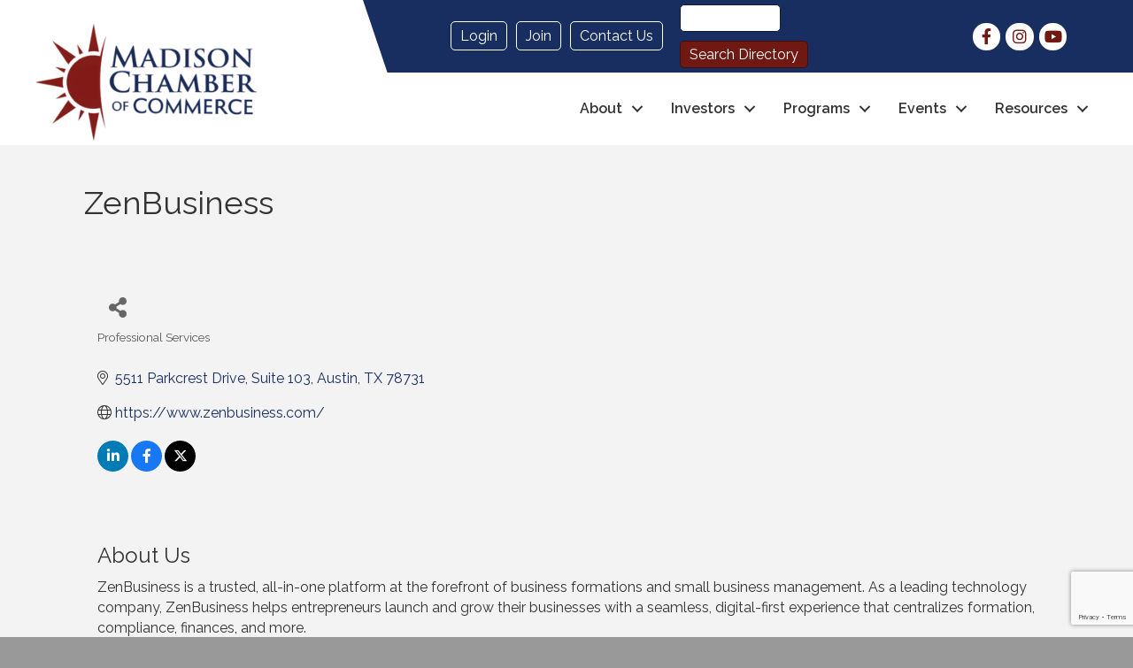

--- FILE ---
content_type: text/html; charset=utf-8
request_url: https://www.google.com/recaptcha/enterprise/anchor?ar=1&k=6LfI_T8rAAAAAMkWHrLP_GfSf3tLy9tKa839wcWa&co=aHR0cHM6Ly9idXNpbmVzcy5jaGFtYmVyb2ZtYWRpc29uc2QuY29tOjQ0Mw..&hl=en&v=PoyoqOPhxBO7pBk68S4YbpHZ&size=invisible&anchor-ms=20000&execute-ms=30000&cb=gssp29e5uoa2
body_size: 48648
content:
<!DOCTYPE HTML><html dir="ltr" lang="en"><head><meta http-equiv="Content-Type" content="text/html; charset=UTF-8">
<meta http-equiv="X-UA-Compatible" content="IE=edge">
<title>reCAPTCHA</title>
<style type="text/css">
/* cyrillic-ext */
@font-face {
  font-family: 'Roboto';
  font-style: normal;
  font-weight: 400;
  font-stretch: 100%;
  src: url(//fonts.gstatic.com/s/roboto/v48/KFO7CnqEu92Fr1ME7kSn66aGLdTylUAMa3GUBHMdazTgWw.woff2) format('woff2');
  unicode-range: U+0460-052F, U+1C80-1C8A, U+20B4, U+2DE0-2DFF, U+A640-A69F, U+FE2E-FE2F;
}
/* cyrillic */
@font-face {
  font-family: 'Roboto';
  font-style: normal;
  font-weight: 400;
  font-stretch: 100%;
  src: url(//fonts.gstatic.com/s/roboto/v48/KFO7CnqEu92Fr1ME7kSn66aGLdTylUAMa3iUBHMdazTgWw.woff2) format('woff2');
  unicode-range: U+0301, U+0400-045F, U+0490-0491, U+04B0-04B1, U+2116;
}
/* greek-ext */
@font-face {
  font-family: 'Roboto';
  font-style: normal;
  font-weight: 400;
  font-stretch: 100%;
  src: url(//fonts.gstatic.com/s/roboto/v48/KFO7CnqEu92Fr1ME7kSn66aGLdTylUAMa3CUBHMdazTgWw.woff2) format('woff2');
  unicode-range: U+1F00-1FFF;
}
/* greek */
@font-face {
  font-family: 'Roboto';
  font-style: normal;
  font-weight: 400;
  font-stretch: 100%;
  src: url(//fonts.gstatic.com/s/roboto/v48/KFO7CnqEu92Fr1ME7kSn66aGLdTylUAMa3-UBHMdazTgWw.woff2) format('woff2');
  unicode-range: U+0370-0377, U+037A-037F, U+0384-038A, U+038C, U+038E-03A1, U+03A3-03FF;
}
/* math */
@font-face {
  font-family: 'Roboto';
  font-style: normal;
  font-weight: 400;
  font-stretch: 100%;
  src: url(//fonts.gstatic.com/s/roboto/v48/KFO7CnqEu92Fr1ME7kSn66aGLdTylUAMawCUBHMdazTgWw.woff2) format('woff2');
  unicode-range: U+0302-0303, U+0305, U+0307-0308, U+0310, U+0312, U+0315, U+031A, U+0326-0327, U+032C, U+032F-0330, U+0332-0333, U+0338, U+033A, U+0346, U+034D, U+0391-03A1, U+03A3-03A9, U+03B1-03C9, U+03D1, U+03D5-03D6, U+03F0-03F1, U+03F4-03F5, U+2016-2017, U+2034-2038, U+203C, U+2040, U+2043, U+2047, U+2050, U+2057, U+205F, U+2070-2071, U+2074-208E, U+2090-209C, U+20D0-20DC, U+20E1, U+20E5-20EF, U+2100-2112, U+2114-2115, U+2117-2121, U+2123-214F, U+2190, U+2192, U+2194-21AE, U+21B0-21E5, U+21F1-21F2, U+21F4-2211, U+2213-2214, U+2216-22FF, U+2308-230B, U+2310, U+2319, U+231C-2321, U+2336-237A, U+237C, U+2395, U+239B-23B7, U+23D0, U+23DC-23E1, U+2474-2475, U+25AF, U+25B3, U+25B7, U+25BD, U+25C1, U+25CA, U+25CC, U+25FB, U+266D-266F, U+27C0-27FF, U+2900-2AFF, U+2B0E-2B11, U+2B30-2B4C, U+2BFE, U+3030, U+FF5B, U+FF5D, U+1D400-1D7FF, U+1EE00-1EEFF;
}
/* symbols */
@font-face {
  font-family: 'Roboto';
  font-style: normal;
  font-weight: 400;
  font-stretch: 100%;
  src: url(//fonts.gstatic.com/s/roboto/v48/KFO7CnqEu92Fr1ME7kSn66aGLdTylUAMaxKUBHMdazTgWw.woff2) format('woff2');
  unicode-range: U+0001-000C, U+000E-001F, U+007F-009F, U+20DD-20E0, U+20E2-20E4, U+2150-218F, U+2190, U+2192, U+2194-2199, U+21AF, U+21E6-21F0, U+21F3, U+2218-2219, U+2299, U+22C4-22C6, U+2300-243F, U+2440-244A, U+2460-24FF, U+25A0-27BF, U+2800-28FF, U+2921-2922, U+2981, U+29BF, U+29EB, U+2B00-2BFF, U+4DC0-4DFF, U+FFF9-FFFB, U+10140-1018E, U+10190-1019C, U+101A0, U+101D0-101FD, U+102E0-102FB, U+10E60-10E7E, U+1D2C0-1D2D3, U+1D2E0-1D37F, U+1F000-1F0FF, U+1F100-1F1AD, U+1F1E6-1F1FF, U+1F30D-1F30F, U+1F315, U+1F31C, U+1F31E, U+1F320-1F32C, U+1F336, U+1F378, U+1F37D, U+1F382, U+1F393-1F39F, U+1F3A7-1F3A8, U+1F3AC-1F3AF, U+1F3C2, U+1F3C4-1F3C6, U+1F3CA-1F3CE, U+1F3D4-1F3E0, U+1F3ED, U+1F3F1-1F3F3, U+1F3F5-1F3F7, U+1F408, U+1F415, U+1F41F, U+1F426, U+1F43F, U+1F441-1F442, U+1F444, U+1F446-1F449, U+1F44C-1F44E, U+1F453, U+1F46A, U+1F47D, U+1F4A3, U+1F4B0, U+1F4B3, U+1F4B9, U+1F4BB, U+1F4BF, U+1F4C8-1F4CB, U+1F4D6, U+1F4DA, U+1F4DF, U+1F4E3-1F4E6, U+1F4EA-1F4ED, U+1F4F7, U+1F4F9-1F4FB, U+1F4FD-1F4FE, U+1F503, U+1F507-1F50B, U+1F50D, U+1F512-1F513, U+1F53E-1F54A, U+1F54F-1F5FA, U+1F610, U+1F650-1F67F, U+1F687, U+1F68D, U+1F691, U+1F694, U+1F698, U+1F6AD, U+1F6B2, U+1F6B9-1F6BA, U+1F6BC, U+1F6C6-1F6CF, U+1F6D3-1F6D7, U+1F6E0-1F6EA, U+1F6F0-1F6F3, U+1F6F7-1F6FC, U+1F700-1F7FF, U+1F800-1F80B, U+1F810-1F847, U+1F850-1F859, U+1F860-1F887, U+1F890-1F8AD, U+1F8B0-1F8BB, U+1F8C0-1F8C1, U+1F900-1F90B, U+1F93B, U+1F946, U+1F984, U+1F996, U+1F9E9, U+1FA00-1FA6F, U+1FA70-1FA7C, U+1FA80-1FA89, U+1FA8F-1FAC6, U+1FACE-1FADC, U+1FADF-1FAE9, U+1FAF0-1FAF8, U+1FB00-1FBFF;
}
/* vietnamese */
@font-face {
  font-family: 'Roboto';
  font-style: normal;
  font-weight: 400;
  font-stretch: 100%;
  src: url(//fonts.gstatic.com/s/roboto/v48/KFO7CnqEu92Fr1ME7kSn66aGLdTylUAMa3OUBHMdazTgWw.woff2) format('woff2');
  unicode-range: U+0102-0103, U+0110-0111, U+0128-0129, U+0168-0169, U+01A0-01A1, U+01AF-01B0, U+0300-0301, U+0303-0304, U+0308-0309, U+0323, U+0329, U+1EA0-1EF9, U+20AB;
}
/* latin-ext */
@font-face {
  font-family: 'Roboto';
  font-style: normal;
  font-weight: 400;
  font-stretch: 100%;
  src: url(//fonts.gstatic.com/s/roboto/v48/KFO7CnqEu92Fr1ME7kSn66aGLdTylUAMa3KUBHMdazTgWw.woff2) format('woff2');
  unicode-range: U+0100-02BA, U+02BD-02C5, U+02C7-02CC, U+02CE-02D7, U+02DD-02FF, U+0304, U+0308, U+0329, U+1D00-1DBF, U+1E00-1E9F, U+1EF2-1EFF, U+2020, U+20A0-20AB, U+20AD-20C0, U+2113, U+2C60-2C7F, U+A720-A7FF;
}
/* latin */
@font-face {
  font-family: 'Roboto';
  font-style: normal;
  font-weight: 400;
  font-stretch: 100%;
  src: url(//fonts.gstatic.com/s/roboto/v48/KFO7CnqEu92Fr1ME7kSn66aGLdTylUAMa3yUBHMdazQ.woff2) format('woff2');
  unicode-range: U+0000-00FF, U+0131, U+0152-0153, U+02BB-02BC, U+02C6, U+02DA, U+02DC, U+0304, U+0308, U+0329, U+2000-206F, U+20AC, U+2122, U+2191, U+2193, U+2212, U+2215, U+FEFF, U+FFFD;
}
/* cyrillic-ext */
@font-face {
  font-family: 'Roboto';
  font-style: normal;
  font-weight: 500;
  font-stretch: 100%;
  src: url(//fonts.gstatic.com/s/roboto/v48/KFO7CnqEu92Fr1ME7kSn66aGLdTylUAMa3GUBHMdazTgWw.woff2) format('woff2');
  unicode-range: U+0460-052F, U+1C80-1C8A, U+20B4, U+2DE0-2DFF, U+A640-A69F, U+FE2E-FE2F;
}
/* cyrillic */
@font-face {
  font-family: 'Roboto';
  font-style: normal;
  font-weight: 500;
  font-stretch: 100%;
  src: url(//fonts.gstatic.com/s/roboto/v48/KFO7CnqEu92Fr1ME7kSn66aGLdTylUAMa3iUBHMdazTgWw.woff2) format('woff2');
  unicode-range: U+0301, U+0400-045F, U+0490-0491, U+04B0-04B1, U+2116;
}
/* greek-ext */
@font-face {
  font-family: 'Roboto';
  font-style: normal;
  font-weight: 500;
  font-stretch: 100%;
  src: url(//fonts.gstatic.com/s/roboto/v48/KFO7CnqEu92Fr1ME7kSn66aGLdTylUAMa3CUBHMdazTgWw.woff2) format('woff2');
  unicode-range: U+1F00-1FFF;
}
/* greek */
@font-face {
  font-family: 'Roboto';
  font-style: normal;
  font-weight: 500;
  font-stretch: 100%;
  src: url(//fonts.gstatic.com/s/roboto/v48/KFO7CnqEu92Fr1ME7kSn66aGLdTylUAMa3-UBHMdazTgWw.woff2) format('woff2');
  unicode-range: U+0370-0377, U+037A-037F, U+0384-038A, U+038C, U+038E-03A1, U+03A3-03FF;
}
/* math */
@font-face {
  font-family: 'Roboto';
  font-style: normal;
  font-weight: 500;
  font-stretch: 100%;
  src: url(//fonts.gstatic.com/s/roboto/v48/KFO7CnqEu92Fr1ME7kSn66aGLdTylUAMawCUBHMdazTgWw.woff2) format('woff2');
  unicode-range: U+0302-0303, U+0305, U+0307-0308, U+0310, U+0312, U+0315, U+031A, U+0326-0327, U+032C, U+032F-0330, U+0332-0333, U+0338, U+033A, U+0346, U+034D, U+0391-03A1, U+03A3-03A9, U+03B1-03C9, U+03D1, U+03D5-03D6, U+03F0-03F1, U+03F4-03F5, U+2016-2017, U+2034-2038, U+203C, U+2040, U+2043, U+2047, U+2050, U+2057, U+205F, U+2070-2071, U+2074-208E, U+2090-209C, U+20D0-20DC, U+20E1, U+20E5-20EF, U+2100-2112, U+2114-2115, U+2117-2121, U+2123-214F, U+2190, U+2192, U+2194-21AE, U+21B0-21E5, U+21F1-21F2, U+21F4-2211, U+2213-2214, U+2216-22FF, U+2308-230B, U+2310, U+2319, U+231C-2321, U+2336-237A, U+237C, U+2395, U+239B-23B7, U+23D0, U+23DC-23E1, U+2474-2475, U+25AF, U+25B3, U+25B7, U+25BD, U+25C1, U+25CA, U+25CC, U+25FB, U+266D-266F, U+27C0-27FF, U+2900-2AFF, U+2B0E-2B11, U+2B30-2B4C, U+2BFE, U+3030, U+FF5B, U+FF5D, U+1D400-1D7FF, U+1EE00-1EEFF;
}
/* symbols */
@font-face {
  font-family: 'Roboto';
  font-style: normal;
  font-weight: 500;
  font-stretch: 100%;
  src: url(//fonts.gstatic.com/s/roboto/v48/KFO7CnqEu92Fr1ME7kSn66aGLdTylUAMaxKUBHMdazTgWw.woff2) format('woff2');
  unicode-range: U+0001-000C, U+000E-001F, U+007F-009F, U+20DD-20E0, U+20E2-20E4, U+2150-218F, U+2190, U+2192, U+2194-2199, U+21AF, U+21E6-21F0, U+21F3, U+2218-2219, U+2299, U+22C4-22C6, U+2300-243F, U+2440-244A, U+2460-24FF, U+25A0-27BF, U+2800-28FF, U+2921-2922, U+2981, U+29BF, U+29EB, U+2B00-2BFF, U+4DC0-4DFF, U+FFF9-FFFB, U+10140-1018E, U+10190-1019C, U+101A0, U+101D0-101FD, U+102E0-102FB, U+10E60-10E7E, U+1D2C0-1D2D3, U+1D2E0-1D37F, U+1F000-1F0FF, U+1F100-1F1AD, U+1F1E6-1F1FF, U+1F30D-1F30F, U+1F315, U+1F31C, U+1F31E, U+1F320-1F32C, U+1F336, U+1F378, U+1F37D, U+1F382, U+1F393-1F39F, U+1F3A7-1F3A8, U+1F3AC-1F3AF, U+1F3C2, U+1F3C4-1F3C6, U+1F3CA-1F3CE, U+1F3D4-1F3E0, U+1F3ED, U+1F3F1-1F3F3, U+1F3F5-1F3F7, U+1F408, U+1F415, U+1F41F, U+1F426, U+1F43F, U+1F441-1F442, U+1F444, U+1F446-1F449, U+1F44C-1F44E, U+1F453, U+1F46A, U+1F47D, U+1F4A3, U+1F4B0, U+1F4B3, U+1F4B9, U+1F4BB, U+1F4BF, U+1F4C8-1F4CB, U+1F4D6, U+1F4DA, U+1F4DF, U+1F4E3-1F4E6, U+1F4EA-1F4ED, U+1F4F7, U+1F4F9-1F4FB, U+1F4FD-1F4FE, U+1F503, U+1F507-1F50B, U+1F50D, U+1F512-1F513, U+1F53E-1F54A, U+1F54F-1F5FA, U+1F610, U+1F650-1F67F, U+1F687, U+1F68D, U+1F691, U+1F694, U+1F698, U+1F6AD, U+1F6B2, U+1F6B9-1F6BA, U+1F6BC, U+1F6C6-1F6CF, U+1F6D3-1F6D7, U+1F6E0-1F6EA, U+1F6F0-1F6F3, U+1F6F7-1F6FC, U+1F700-1F7FF, U+1F800-1F80B, U+1F810-1F847, U+1F850-1F859, U+1F860-1F887, U+1F890-1F8AD, U+1F8B0-1F8BB, U+1F8C0-1F8C1, U+1F900-1F90B, U+1F93B, U+1F946, U+1F984, U+1F996, U+1F9E9, U+1FA00-1FA6F, U+1FA70-1FA7C, U+1FA80-1FA89, U+1FA8F-1FAC6, U+1FACE-1FADC, U+1FADF-1FAE9, U+1FAF0-1FAF8, U+1FB00-1FBFF;
}
/* vietnamese */
@font-face {
  font-family: 'Roboto';
  font-style: normal;
  font-weight: 500;
  font-stretch: 100%;
  src: url(//fonts.gstatic.com/s/roboto/v48/KFO7CnqEu92Fr1ME7kSn66aGLdTylUAMa3OUBHMdazTgWw.woff2) format('woff2');
  unicode-range: U+0102-0103, U+0110-0111, U+0128-0129, U+0168-0169, U+01A0-01A1, U+01AF-01B0, U+0300-0301, U+0303-0304, U+0308-0309, U+0323, U+0329, U+1EA0-1EF9, U+20AB;
}
/* latin-ext */
@font-face {
  font-family: 'Roboto';
  font-style: normal;
  font-weight: 500;
  font-stretch: 100%;
  src: url(//fonts.gstatic.com/s/roboto/v48/KFO7CnqEu92Fr1ME7kSn66aGLdTylUAMa3KUBHMdazTgWw.woff2) format('woff2');
  unicode-range: U+0100-02BA, U+02BD-02C5, U+02C7-02CC, U+02CE-02D7, U+02DD-02FF, U+0304, U+0308, U+0329, U+1D00-1DBF, U+1E00-1E9F, U+1EF2-1EFF, U+2020, U+20A0-20AB, U+20AD-20C0, U+2113, U+2C60-2C7F, U+A720-A7FF;
}
/* latin */
@font-face {
  font-family: 'Roboto';
  font-style: normal;
  font-weight: 500;
  font-stretch: 100%;
  src: url(//fonts.gstatic.com/s/roboto/v48/KFO7CnqEu92Fr1ME7kSn66aGLdTylUAMa3yUBHMdazQ.woff2) format('woff2');
  unicode-range: U+0000-00FF, U+0131, U+0152-0153, U+02BB-02BC, U+02C6, U+02DA, U+02DC, U+0304, U+0308, U+0329, U+2000-206F, U+20AC, U+2122, U+2191, U+2193, U+2212, U+2215, U+FEFF, U+FFFD;
}
/* cyrillic-ext */
@font-face {
  font-family: 'Roboto';
  font-style: normal;
  font-weight: 900;
  font-stretch: 100%;
  src: url(//fonts.gstatic.com/s/roboto/v48/KFO7CnqEu92Fr1ME7kSn66aGLdTylUAMa3GUBHMdazTgWw.woff2) format('woff2');
  unicode-range: U+0460-052F, U+1C80-1C8A, U+20B4, U+2DE0-2DFF, U+A640-A69F, U+FE2E-FE2F;
}
/* cyrillic */
@font-face {
  font-family: 'Roboto';
  font-style: normal;
  font-weight: 900;
  font-stretch: 100%;
  src: url(//fonts.gstatic.com/s/roboto/v48/KFO7CnqEu92Fr1ME7kSn66aGLdTylUAMa3iUBHMdazTgWw.woff2) format('woff2');
  unicode-range: U+0301, U+0400-045F, U+0490-0491, U+04B0-04B1, U+2116;
}
/* greek-ext */
@font-face {
  font-family: 'Roboto';
  font-style: normal;
  font-weight: 900;
  font-stretch: 100%;
  src: url(//fonts.gstatic.com/s/roboto/v48/KFO7CnqEu92Fr1ME7kSn66aGLdTylUAMa3CUBHMdazTgWw.woff2) format('woff2');
  unicode-range: U+1F00-1FFF;
}
/* greek */
@font-face {
  font-family: 'Roboto';
  font-style: normal;
  font-weight: 900;
  font-stretch: 100%;
  src: url(//fonts.gstatic.com/s/roboto/v48/KFO7CnqEu92Fr1ME7kSn66aGLdTylUAMa3-UBHMdazTgWw.woff2) format('woff2');
  unicode-range: U+0370-0377, U+037A-037F, U+0384-038A, U+038C, U+038E-03A1, U+03A3-03FF;
}
/* math */
@font-face {
  font-family: 'Roboto';
  font-style: normal;
  font-weight: 900;
  font-stretch: 100%;
  src: url(//fonts.gstatic.com/s/roboto/v48/KFO7CnqEu92Fr1ME7kSn66aGLdTylUAMawCUBHMdazTgWw.woff2) format('woff2');
  unicode-range: U+0302-0303, U+0305, U+0307-0308, U+0310, U+0312, U+0315, U+031A, U+0326-0327, U+032C, U+032F-0330, U+0332-0333, U+0338, U+033A, U+0346, U+034D, U+0391-03A1, U+03A3-03A9, U+03B1-03C9, U+03D1, U+03D5-03D6, U+03F0-03F1, U+03F4-03F5, U+2016-2017, U+2034-2038, U+203C, U+2040, U+2043, U+2047, U+2050, U+2057, U+205F, U+2070-2071, U+2074-208E, U+2090-209C, U+20D0-20DC, U+20E1, U+20E5-20EF, U+2100-2112, U+2114-2115, U+2117-2121, U+2123-214F, U+2190, U+2192, U+2194-21AE, U+21B0-21E5, U+21F1-21F2, U+21F4-2211, U+2213-2214, U+2216-22FF, U+2308-230B, U+2310, U+2319, U+231C-2321, U+2336-237A, U+237C, U+2395, U+239B-23B7, U+23D0, U+23DC-23E1, U+2474-2475, U+25AF, U+25B3, U+25B7, U+25BD, U+25C1, U+25CA, U+25CC, U+25FB, U+266D-266F, U+27C0-27FF, U+2900-2AFF, U+2B0E-2B11, U+2B30-2B4C, U+2BFE, U+3030, U+FF5B, U+FF5D, U+1D400-1D7FF, U+1EE00-1EEFF;
}
/* symbols */
@font-face {
  font-family: 'Roboto';
  font-style: normal;
  font-weight: 900;
  font-stretch: 100%;
  src: url(//fonts.gstatic.com/s/roboto/v48/KFO7CnqEu92Fr1ME7kSn66aGLdTylUAMaxKUBHMdazTgWw.woff2) format('woff2');
  unicode-range: U+0001-000C, U+000E-001F, U+007F-009F, U+20DD-20E0, U+20E2-20E4, U+2150-218F, U+2190, U+2192, U+2194-2199, U+21AF, U+21E6-21F0, U+21F3, U+2218-2219, U+2299, U+22C4-22C6, U+2300-243F, U+2440-244A, U+2460-24FF, U+25A0-27BF, U+2800-28FF, U+2921-2922, U+2981, U+29BF, U+29EB, U+2B00-2BFF, U+4DC0-4DFF, U+FFF9-FFFB, U+10140-1018E, U+10190-1019C, U+101A0, U+101D0-101FD, U+102E0-102FB, U+10E60-10E7E, U+1D2C0-1D2D3, U+1D2E0-1D37F, U+1F000-1F0FF, U+1F100-1F1AD, U+1F1E6-1F1FF, U+1F30D-1F30F, U+1F315, U+1F31C, U+1F31E, U+1F320-1F32C, U+1F336, U+1F378, U+1F37D, U+1F382, U+1F393-1F39F, U+1F3A7-1F3A8, U+1F3AC-1F3AF, U+1F3C2, U+1F3C4-1F3C6, U+1F3CA-1F3CE, U+1F3D4-1F3E0, U+1F3ED, U+1F3F1-1F3F3, U+1F3F5-1F3F7, U+1F408, U+1F415, U+1F41F, U+1F426, U+1F43F, U+1F441-1F442, U+1F444, U+1F446-1F449, U+1F44C-1F44E, U+1F453, U+1F46A, U+1F47D, U+1F4A3, U+1F4B0, U+1F4B3, U+1F4B9, U+1F4BB, U+1F4BF, U+1F4C8-1F4CB, U+1F4D6, U+1F4DA, U+1F4DF, U+1F4E3-1F4E6, U+1F4EA-1F4ED, U+1F4F7, U+1F4F9-1F4FB, U+1F4FD-1F4FE, U+1F503, U+1F507-1F50B, U+1F50D, U+1F512-1F513, U+1F53E-1F54A, U+1F54F-1F5FA, U+1F610, U+1F650-1F67F, U+1F687, U+1F68D, U+1F691, U+1F694, U+1F698, U+1F6AD, U+1F6B2, U+1F6B9-1F6BA, U+1F6BC, U+1F6C6-1F6CF, U+1F6D3-1F6D7, U+1F6E0-1F6EA, U+1F6F0-1F6F3, U+1F6F7-1F6FC, U+1F700-1F7FF, U+1F800-1F80B, U+1F810-1F847, U+1F850-1F859, U+1F860-1F887, U+1F890-1F8AD, U+1F8B0-1F8BB, U+1F8C0-1F8C1, U+1F900-1F90B, U+1F93B, U+1F946, U+1F984, U+1F996, U+1F9E9, U+1FA00-1FA6F, U+1FA70-1FA7C, U+1FA80-1FA89, U+1FA8F-1FAC6, U+1FACE-1FADC, U+1FADF-1FAE9, U+1FAF0-1FAF8, U+1FB00-1FBFF;
}
/* vietnamese */
@font-face {
  font-family: 'Roboto';
  font-style: normal;
  font-weight: 900;
  font-stretch: 100%;
  src: url(//fonts.gstatic.com/s/roboto/v48/KFO7CnqEu92Fr1ME7kSn66aGLdTylUAMa3OUBHMdazTgWw.woff2) format('woff2');
  unicode-range: U+0102-0103, U+0110-0111, U+0128-0129, U+0168-0169, U+01A0-01A1, U+01AF-01B0, U+0300-0301, U+0303-0304, U+0308-0309, U+0323, U+0329, U+1EA0-1EF9, U+20AB;
}
/* latin-ext */
@font-face {
  font-family: 'Roboto';
  font-style: normal;
  font-weight: 900;
  font-stretch: 100%;
  src: url(//fonts.gstatic.com/s/roboto/v48/KFO7CnqEu92Fr1ME7kSn66aGLdTylUAMa3KUBHMdazTgWw.woff2) format('woff2');
  unicode-range: U+0100-02BA, U+02BD-02C5, U+02C7-02CC, U+02CE-02D7, U+02DD-02FF, U+0304, U+0308, U+0329, U+1D00-1DBF, U+1E00-1E9F, U+1EF2-1EFF, U+2020, U+20A0-20AB, U+20AD-20C0, U+2113, U+2C60-2C7F, U+A720-A7FF;
}
/* latin */
@font-face {
  font-family: 'Roboto';
  font-style: normal;
  font-weight: 900;
  font-stretch: 100%;
  src: url(//fonts.gstatic.com/s/roboto/v48/KFO7CnqEu92Fr1ME7kSn66aGLdTylUAMa3yUBHMdazQ.woff2) format('woff2');
  unicode-range: U+0000-00FF, U+0131, U+0152-0153, U+02BB-02BC, U+02C6, U+02DA, U+02DC, U+0304, U+0308, U+0329, U+2000-206F, U+20AC, U+2122, U+2191, U+2193, U+2212, U+2215, U+FEFF, U+FFFD;
}

</style>
<link rel="stylesheet" type="text/css" href="https://www.gstatic.com/recaptcha/releases/PoyoqOPhxBO7pBk68S4YbpHZ/styles__ltr.css">
<script nonce="l-zltK2St8ixIibel6prhg" type="text/javascript">window['__recaptcha_api'] = 'https://www.google.com/recaptcha/enterprise/';</script>
<script type="text/javascript" src="https://www.gstatic.com/recaptcha/releases/PoyoqOPhxBO7pBk68S4YbpHZ/recaptcha__en.js" nonce="l-zltK2St8ixIibel6prhg">
      
    </script></head>
<body><div id="rc-anchor-alert" class="rc-anchor-alert"></div>
<input type="hidden" id="recaptcha-token" value="[base64]">
<script type="text/javascript" nonce="l-zltK2St8ixIibel6prhg">
      recaptcha.anchor.Main.init("[\x22ainput\x22,[\x22bgdata\x22,\x22\x22,\[base64]/[base64]/[base64]/[base64]/[base64]/[base64]/KGcoTywyNTMsTy5PKSxVRyhPLEMpKTpnKE8sMjUzLEMpLE8pKSxsKSksTykpfSxieT1mdW5jdGlvbihDLE8sdSxsKXtmb3IobD0odT1SKEMpLDApO08+MDtPLS0pbD1sPDw4fFooQyk7ZyhDLHUsbCl9LFVHPWZ1bmN0aW9uKEMsTyl7Qy5pLmxlbmd0aD4xMDQ/[base64]/[base64]/[base64]/[base64]/[base64]/[base64]/[base64]\\u003d\x22,\[base64]\x22,\x22Y8OYw6vCpBtCw68bOcKWVwlzWcObw50Qwr/DkW9TUsKVDil8w5vDvsKuwq/[base64]/DiMO2w4fDumjDjzdqw4BKNcKPwpHCnsKRbMKBw63Du8OyFAwgw6/DkcODF8KnQMKgwqwDeMO3BMKew5pqbcKWUhpBwpbCscOvFD96N8KzwoTDhAZOWQjChMOLF8O/[base64]/wq1Yw7B1BR4ww5HDmV9YwrYzw6XCkxAFwpvCvsORwrnCqBt9bixcYj7Cm8O1NhoTwrxWTcOHw4tHSMOHIMKaw7DDtALDqcORw6vCpwJpworDmi3CjsK1aMK4w4XChDFdw5ttEcOsw5VEDnHCuUV/bcOWwpvDhsOow4zCpiFOwrgzGyvDuQHCi1DDhsOCbxUtw7DDtcOAw7/DqMKhwq/CkcOlCTjCvMKDw5fDjmYFwoHCi2HDn8OQe8KHwrLCh8KqZz/DlVPCucKyKcK2wrzCqFVSw6LCs8Oaw6NrD8KuNV/CusK3f0N7w7/[base64]/Dp20qV8KGSS3CqsO1E2piPnbDucOKwqvCniAUXsOfw5DCtzFrMUnDqyjDoW8rwp1TMsKRw6/CusOMLAkzw6HCkg7CjxtQwr8Kw6TCn04rSkI0wq3CmMKbBMKiNBXCpW7DnsKewozDuFhNYsK/aHzDkVTDqcOYwo5uahrCn8K7MD8oDzbDqcO2wpg2w4LDrcObw4bCmMOdwobClAvCtUkPMXsaw5LDu8OUBR/DqsOGwq46wrrDqsOLwqrCvMKyw4jCgcOCwoPCnsKlKsO/VsKzwrfCr18hw7rCgicGJ8OlPjUOJcOkw615wrxxw6PDosOiIkJdwp8JVcO8w6Nlw6XDsl/CtUrCnU8gwqvCrXlMw6pTGGLCtX3DlcOeAsOoRG4hU8K5XcOdCxzDthvCr8KieRfDkMOWwqDCow4iQMOMQMOBw4srX8O6w7/CsCNtw5/CosO5LyLDtCTCj8K7w73DpijDsGcJe8K6byjDpn/CtMOIwoQme8KERhUUbMKJw4nCvQ/Dl8KSNsOqwrTDqsKSwq4kZA3ChWrDhAoHw4hgwrbDq8KOw4HCs8OhwojCt1xGdMKCT3wccGjDjFIdwrbDiH/ChUrCq8OQwow3w7YcAsKSV8OsesKOw482aiDDmMK3w7N5RsOkVz/CmsKtwrjDnMKwShzCljcGSMKHw7rChlHCj0TCgGvCksKvaMOow5l1e8OtWAtHFcKWwqzCqsKfwpRRCFrDsMOpwq7CpmzDr0DDqwIhZMObYcOdwr3DvMOqwoLDsHzDssK9GMKsIE7CpsKSw5R6HHvDnh/DtsONezVzwoRxw4FUw6tgw6HCpMO4UMKxw6jDsMOVew0Rwos4w6MXQ8O8Gnt5w4oLwqTDpMOmIx1mFcKQwoDCh8Kcw7PChgg2W8OcLcKwAjIFUzjCgA0ywq7DrcOtwrTDn8KXw5TChcOpwp4lwpzCsTE8wrIvHTpyGsKnw6nDnX/Co13CsXJEw4DCjsKMFF7CrnlVTwrDq1fCvRJdwpxqw4HCmcK7w67DslfDv8KHw7zCq8OVw7hNLMOPPsO5FCRdOGYPdsK7w4hOw4R9wp0sw7kxw69Cw7Uqw6vDmMObODZEwrlHe0LDksOIBsKow7PCh8OhGsOpOw/[base64]/CpMOWD8KgUV0JE13CosOgLUPDoMOIw6/[base64]/DgQRcE2MYw5rDgFfDmVcBBRdPWMKRwrAbccK0w6/DmQRXOcOOwrfDs8KUbcOQH8OowqxYT8OOOxcSZsO3w6PCmsKLwr44w4MJQFjCgwrDmcKLw4DDo8O3ATVbWTkyLWXCnk/ChDDCjzlwwqfDkkfCqynCgcK6w4c3wrA7G11uFcOWwq/DqRYBwozCozcawrXCohIiw5sTw69Iw7QOwrTDvsOPP8O/wpxbfGlyw43Dn0zCl8KxSm9GworCukkmHMKEeSg+BUl2McOTwpnDpcKJYMOYwr7DqRjDoyjCsDUKw6vCmX/DmBXDlMKNTVh5w7bDrhrDlArCjsKAdx02fsK5w5JWPhXDlMOzw43ChMKWaMKxwpApaww/T3LCqSHCnMOHJ8KRcnrDqE5XbsKpwq5vw45TwoTCosO0wo/CkMK0O8O2WDbDksOCwq/ChVc5wrUqU8Kyw7ZKAMOkMUzCq0vCkilDI8KRckTDiMKbwpjCgmzDkwrCpsKtRUgDwrbClSzCo3DCqCZQBsOUXsOoDVPDpMKawoLDicKgOy7CsG8QAcOFSMOTw5Vwwq/[base64]/DgsOiCWvCvsONIQzDi1/[base64]/CqSPCicOjw5YJw5DCkh/DgA5VwpfDvSEeH0gYw5kkwrbDicK2w6E0woRTUsOJdWA6Gyd2U13CrsKEw5EIwosbw7DDqcOnLMKjSMKaBCHCjzHDpsODQwY4H0xMw71zOUrCicKpGcKbw7DDr3LCssOYwqnCkMKqw4/DvRrCnMOxS03DhsKYwr/CtMK/w7bDgsKvORDDnUbDhMOXw6vCp8OXQMKhw5HDkUUyCBkFHMOKUVQ4McOzGcKzKGtpwrjDtsOhMcK/eU9jwrnDoBBTwpo2IcOvwpzDoU9yw6ggJcOyw57CncORwo/ClMKVUMObdiJUHC/DgcO1w74xwo5gVXsHwqDDq3LDtsOsw4nCosOEwp3CgsOwwrsldcKjAS3CmUTCh8OZwqtGNcKwIkDChB/DnsKVw6jDmMKeURfCicKOLQ/[base64]/TDtDMXXDhMKJw6REDiMCLMKRwpvDrBLCqsO1Fj3CuDsDPxFpwo7CmCwNwo0IR0jCl8O5wobCpy3CgALDlSgDw7fDnsKGw5omw4BrYknCpcKYw7LDicO4ZsOGAsOdw51kw74NWzLDosKHwr/CiA9QXXfCscOsF8KSwqdTw77Cg11kK8OuOsKTOU/[base64]/CulzDt8OHN8OtwqzDnzs3Y8KwwqXDssK1NVwlwo/DsMO0ZsOjwrvDugPDo3g8c8KGwrXDlcOhZ8OEw4Fbw4cZKHvCtcO1ZjdKHzXCq3TDkcKhw5TCqsO/[base64]/[base64]/wrDCvwTCsMOUdcK/JwbDjsKcw5/DpC3DjTR9w4rCkS1SRWd3w7xzDsOCRcKJw6zCuD3ChUDCrcOOXsKSJFl1FSZVw6fDp8KUw4TCm294eSHDkwAGDMOEdAcrdBjDjmDDmiAMw7UlwosqfsK4wrZww5I/[base64]/[base64]/Dlj/CsFvCvHgLw4DDncKqEcOLwoZzQwg4wpfCqsKiNxfCtzBSwpEywrZ9PsK1JFcIY8K6NCXDqhh8wpYjwo/DpMOrUcKDOMO2woNYw6nDqsKResK3TsKIZ8K4OGYnwoTCh8KgcQfCmW/DusKEHXxHbHA4HADCnsObEsOaw5V2N8K4woRgNXrCoAHCm3fCp1zCmMOvXjXCrcOdA8Kjwr4+ScKADA/DssKkcjolcMO+ISJMw7BrW8KVfjLCicOvwqrCmT1OWMKVWzkWwoguw5zCgsO1IcKgY8O1w6d7wpPDk8Kdw77DlX89I8O6wrxYwp3Du1E2w6HDrT3CksKnw4Q4wp/DtyLDnRQ4w5BbTsKNw4zDklTDqMKpwqTDlMO4w7sMK8Ofwok4JcKoUMK0Q8KnwqPDqHBjw65VOmEAIV0STx3DnsKDLyLCqMOSTsO2w7DCo0bDlsKTUkw+Q8OMdz1Tb8OrL2XDqhhaKMKrw5nDqMKFIlHCt1bDlMOYw53Cm8KDRcKyw5DCtw/Co8KAw5Vnwp8PMg7DhmwIwpF/[base64]/DnMKowo1Cw47Csi9KwrPDpU0Gw4XDi0JpGMKyfsKOJ8K2wpxpw7fDlsKVECDDji/DvxvCvWTDuWbDtGfClwnCn8OvPMOSIMOeMMKEQFTCt0xEwrzCtnc1JGFbNBzDoUjChDHCrcKZYHpMwpsrwqxww7rDuMOXWG8Rw6zCicKTwpDDrMKXwp/DvcO6U17CuHs+TMKWwrPDimwQwrx9N23CpAFIw7vCncKifhLDtcKNN8KDw7/CqDhLKMOOw6XDuiJADsKJw5Eiw5UTw6nDtynCtBgpHMKCw6MCwrZlw7E6ecKwYybDmsOow6oJHcKDXMKgERrDq8KUJzIew4AawojCmsOUBj/Cs8O0TcOtOMK4bcOsZMKlHcOpwqjCvBV3wpRiecOYKsKdw49Dw7V8UsOzTsKeesKsDMKEw6B6O1XClwbDqMO/[base64]/H8KLwoDDly7CrcOewodZw4kJD8Orw4AkYsKRw5fCk8KYwpDCkm7DmcKdw4BowopKw4VFK8OCw7ZawpnCkRBWOFnDmMO8w4s7fxkyw4DDhjDCm8K7w4UIw5DDpRHDvFo/UnXDsQrDp1gkGnjDvhTCnMKewoDCiMKrw6IRSMO9QMOAw43DiHjCilXCgkzDnxfDv2DCiMOzw7M9wo9jw7N7TQXCjMOewr/DssKqw7nCkH7DmsKDw5VmFxFlwrQJw4ADST3CkMOyw4Eqwq1SLRjDjcKHasKhLH4dwrIFc1bDg8KzwpXDp8KcTE/CrlrCvsOYacOafMKBw4fDncKbWHMRwqTCnMK0EMOBQjTDuGHCnsORw7hQLmPDnSfCmsOzw5vCgUUAbcKJw6Etw6NvwrFSe15jHhY+w6/DpxgWK8Klwqhlwqc2wqnDvMKqw5TCtTcTwqwLwrwfYklTwolxwocUwoDDgxE3w5XCjsO8wr9QasOJG8OCw5EQwqPCoDfDhMO2w5DDj8KNwrpWYcOJw4AhSMOZwqTDsMKmwoZlQsK+wrJXwoHCszTCnMKzwpVjO8KGUFZkwqnCgMKDJcKDaARjRsOowokZUsK/[base64]/wp3DtsOpW8OzR1TDqk7CkcKYKMKrXsKjwoVLwqDCjzMjdMKuw60OwpxNwolew5cDw585wobDicKXck3Di29eSgDCjkjDgRs0QiIfwoMrwrfDmcOawqg3ZcK8LWxDP8OTNMKUf8KIwr9Iwqh/[base64]/Do8KwCHbCqsKAG8Omw6dTIm/[base64]/bVbCjWrDj8KaCsKuGjlzO2HDtXcfwq3CmMKZw6HCnMOOwqXDqX3CoFPDizTDoSTDicKodMOMwpMOwpJ4cGttworCoFltw540LAFqw51XJcKLDATChFBLw74pRcKmc8KdwroZw5HCv8O2f8OyFsOfBlw7w7HDhsKaHVtbRsK7wq44wr3Cvy/DsHfDoMKdwo5OYRgKfEU3woh7w5snw6pqw51SLnopMXDCjDQQwpl/[base64]/b8KUw4DDq8OwwpDDtMOSacK/wprCtMOJwoPCrgRuKsOgbRfClsOIw4pQwr/Dn8KoA8ObfhfDvFLCqEBmwr7CrMKZw6cWBUUmYcOLEF7DqsOkw7nCqWRwasOGVwLDn1xLw4bDgcK+MgXDg1MGw4rCjhbDhxoTOBLDlTUSB14eMsKNw6PDpznDjcKYe2QCwoFowpvCpnglHsKaZCPDnSoBw4/Dqwo4b8OvwoLChh5lLQXCpcKPWSlTcwXCok4NwqARw7hlY3wCw4F9AcOdfcKnMRscE3sPw4LDpMKjaGvDqHlaSC/CpXJjQsKHMsKZw5FyYn1zw4Ihw6zChyHCksKRwoZCQl/DmcKMbnjCoDkGw5grIiZsVT1hwobCmMOCw6XClMOJwrnDp13Dh0VCO8KnwoUwZsOMAwXCr3stwojCuMKKwqDDocONw7zCkXLClRzDvMOrwpoqwofCvMOeel9gf8Kow7vDjEzDtznCqR/CtcOoOBNAP2IkQAlqw7ENwoJ7wrnCgcO1wq9Bw5rCkmzCsWHDmxodKcKRPjF/BcKiEsKSw4nDksKFbG5Ew5HCusKdw40cwrTDssKsbzvDpcKrd1rDmyMAw7opesKXIRRnw7Y5w4kywrPDsm3Chgtow6nDo8KZw7hzcsOWwrjDo8KewoPDmVfCmyZPVSPCq8O7OQg4wqcFwrRcw7LCuT9dJ8KnUlE3XHfDvsKjwovDtE1uwp8/[base64]/wqIywpDDrw/[base64]/DpFLDj3TCt8KGAsKjGggMwrPDocO7wpvDlgxaw4/[base64]/DsG0+d8KDw4PCrXbDmMOkw7R/WndjwpHDjn3CmMOcw6EqwqjDi8Knw5PDrEJaY0LCgMKWJMKqw4bCosK9wocJw57CjcKSaXfCmsKPRwbChcK9ezXCsyXCo8ODYRrCmhXDpMKIw6hVMcO3QMKpNcOzHkfDpMKLGMOwRMOOScKiwpbDs8KIcC5cw4jCusO/[base64]/Co3VICcORAMO/w4PCjcKPJcOVR8KSwr7Dk8OZw5HDgcOAeCxvw6kVwoZCDsKLDsK9RcKVw598MsKbOWXCmg/[base64]/Du8ONLMOLw7YewrHCoGTDv8KhXMKLV8OffhHDgRVOw7UKKsODwrbCukRcwqsARcK+DyvDssOrw45twpbCgnImw67CkXVFw63CtBQwwoE4w4dgH23ClMOAEcOhw5ULwpDChMK/[base64]/DicO9w7stwqHDk8K6woYGw7o1w4bCgi3Dt8KcYXHCrGbDrU4+w4nDgMKew55/ecKOw5LCoXU+w7nCnsKiw4cUwpnCiFx2dsOjYTnCk8KtHMOOw7Aew68rOFvCscKEZxfDvGcMwoAySMOIwpbDsz/ClsKAwptaw57Drhs6wr8Rw7HDu0/Dk13DpcK2wrvCqTnCt8KIwobCtsKfwo8aw6vDsiBOSxF+wqZRXMKNYsK/[base64]/DisKDFsO4RsOvAWxGw71KwogKw43Ds15/[base64]/wrjDqsO7wpwSw7tvwr0yRgDDpW3CqcOXFU5yw5zCgzPCgMK+wrMcIMORw6bCnFMLSsK4D1fCgMOfcsOMw5gfw7trw6Mqw4BAHcO4Q2U5wo1ywofCmsOPUzMQw7XCunQ6EcKkwp/[base64]/CgMK/fsKww7duwp3CrkRuOMOzw5/DrUzDjh3CvcOCw69QwqtMc0gGwonDqsKmwrnCghlsw7HDi8K0wrIAcGZww7TDj0TCuC9Lw4jDiUbDqRVRw4fDnyPDl1FTw4TCvijDpMO4McOvdsOkwqfDoDfCncOKAsOYUy1Ew7DDsTPCm8Kywp7ChcKzY8Ocwp/[base64]/RmoHdMK8w4c8O0YtwpNQUl3Cg14XcT5WYCIIUQDCtMOewqfCvcK2ecK7BDDCoH/[base64]/DvcKECsKiK8OYw4fDnMO7WFkbwrFkw6BDX1cIw4rCpz/DgjhMecOfw7lJJwoxwrnCp8KEOWDDskknfjNlQcKyeMK+w7/DiMO0w6IRK8OIwo7DnMO5w6k6cnhyd8Oqw4gyX8OzDkzCnE3CvQIcWcOXwp3DonI3MGEkwqrCg3ckwonCmX83ayYLc8OlBDJLw4DDtnjCssKJJMKtw43ChDoRwoxNJUQTTn/[base64]/Cm8Osw6w0CVwuEcKgWQ4rYFYKwrLDrTHCjBlDVyQbw63DnCFBw67DjERqw4fCgz7Ds8KofMKOJmNPwpHCl8K9wrzDrMOKw6LDpMOnwrvDncKPw4bDuUnDimU/w4J3wonDrEnCv8KBA3N0RwcowqcEHlE+woU7McK2I01TCCTDmMKjwr3Dp8KWwok1w5hswoAmTlrCliXCg8KpDWFqwoxNTsOOVcKMwrQxWMKlwosewoBXKXwYw64Ow5A+XcO4IWTCsirCrChEw7/ClsKUwpPCm8KEw6fDuS/[base64]/PsO/[base64]/Dn8OcC8OpwpJDDcKSw6/[base64]/wozDvMOPRcKjHcKhw5VaSXYdT8KEw6jDvMKscMOLcEpcDMKMwqh9w7XDvT92wo7DrsKwwqAFwp1Fw7TCmAPDg0TDhWLCrMKaRcKXTwtPwo/[base64]/woLCq8Oyw70Pw5HCisKIw7DClQPCv8Opw7EqLzvDi8OVXyBNJ8K/w6gaw5MoAS9gwoQQwrxKfmrDhBcZZsKSD8Kqa8Kswqkiw7kswr/Dg2BHbmjDgFgIwrJ8DCAMbsKBw7fCsRgXfmTCnkHCo8OsC8Opw6XChcOlTT10DQp8SjjDqkPCsl3DoycRw4JUw5Fpwr5dS1ksIcK/[base64]/[base64]/[base64]/DgsKlXxbDucKDMsOiSU7CpUAhJD/DggPCtkUbHcOMfTpiw4XCjVbCgcOlwr9fw7Rvw4vCmcOkw5pSM3DDjMOWw7fDvm3ClsOwZMKJw7PCilzCuHzCi8O1wovDsyVvGMKnOQfCrBXDrcO8w5nCvBpnSkrCk3fDscOmF8KHw5TDvD3CknfClhtyw5fCtMKwCGfChTkhZBLDiMO8RcKLCXvDiS/DicKgf8KtAcKew7DDjFwkw6LDqMK2HQsKw4fDoCLDumlNwoNZwqnDo28tYBvCjCfCtDoYEiXDmy/DhHjCtgnDvlYOBSQYN2bDklwkPz9lw7ZieMOvYns/GF3DtUtDwod1UsKjc8OqdyttZcOHw4PCnmheZcKfCMOUasOEw6g5w79Nw7HCgnxZwrRHwonCuA/CqcOWLlzCpgY7w7jCk8Ocw7Rpw59Xw45cNsKKwpRpw6jDpCXDt1M5bTFrwrPCq8KKTMOofsO/[base64]/w44NQ8OPKcOjw7zClcOpSsK/WsOIwpDDj8KxAMOMGsOnDsOEwoTCn8K1w6MOwobDiCZsw7x6w6Mpw54rw43DpQbCtULDl8OOwpfDhD0WwpfDpMK6GTdgwq3Dk3jCjiXDv1jDr3JswosJw5Mpw48pNQpORk9eL8KtDMOBwoZVw7DCtXIwLh0rwoTChMOcZcKEa3E1w7vDqsKBw7XChcODwqcGwr/DoMOxHsOnw77CisOlNQd7wpTDl1/[base64]/CscKpaMOewoxCZ8KSw4slSMO/BcO4bwLDmsOsLz/CsS/DgMK5YSbCmjtUwqpZworCqsO1ZjHDpcKMwphcw57CuS7Dpx7Ct8O5Pgk8e8KBQMKIw7LDjsK/VMOFdBZVXxYawqbDsnTCm8Okw6rChcO7C8O4VALCvwhywr/[base64]/DlcOvGsOzAMKoQ3YPwoDDuMKmCcKZw6oIwqY5wprDtjLCvAsBQ0B2fcOvw6UOH8Ojw6rChsKqw7g0bBNGw6DDnCPDk8Olc3VIWkXCmBvDog0FOg9tw7HDqDZuOsKiG8KqNAPDkMOhw7DDoErDrsOmCVnDp8KowohMw4s9exNTUA/DksO7BsOSbzpyEMOlw74TwpDDvHHDrFg4wpjCssO6KMOyPGLDpS50w4l8wrLDp8KMXFzCtHpmOcO+wp3DrMKfZcORw6rDonnDhxNRc8OXYytvWcONasKqwoxYw4g9woHDgcK/w4bCgitvw4rDjQ9DRsOVwowAIcKabk5wSMOsw7TDqcO2wo7CoiPClcOtwoHDn1HCvGPDlxHDiMKEKUrDpDnCmg7DrQRiwr1swoRZwr7DjCVDwqjCpiVnw47DoDLCo0/CnV7DlMKUw4Y5w4jDpsKNCDTCj2jDuTtiF3TDiMO/wrfCoMOSMsKvw44BwrLDqTkFw5/CsT1zYMKNw6HCqMO+B8Oewr4Qwp/DnMODQsKYw7fCgA/CmcO3GVBGTyV5w5vDrznClcKtwrJYw7LCi8Olwp/CqcKpw5cBOiJ6wrwOwrp/KF4XEcKsPAvCljVwCcOEwpg6wrdewr/DpFvCksOjJQLDh8Knw6J4w6N0AMO4w7vCtHh2VsKkwqxYSXLCmhJ7w6/CqWDDlsK7IsOUOcKUQMKdw5gswpjDpsO1JsONw5LCl8KSRyYEwrZ5w77Dt8OXTMKqwqNZwqLChsKswrt+SH/Cr8KKYMOCC8O+cHpGw7tybWAWwrXDscKJwo1Lf8KeLMO6K8Kpwr7DljDCvSxkw4DDnsOEw5PCoCnCsTQmw7VyG0PCuQgpX8Kcw4wPw5bChsOIPRA6AMOiM8OAwqzCjsKww4/[base64]/[base64]/[base64]/DoX/DnxVvGsKddgMSwqXDrXo8w7HDnzjClixMwpTCr3AbKx/CplN0wrDCl1TCt8Oiw5sRXMOPw5MZDybCujTDgW4ECMK+w4htf8KoFUszHC0lFDjDnDFmOsO7AsOVwooDN0wZwrIlwpfCml5eTMOsQcK1RB3DhgNtRMO+w7vClMOmMsO/w7JVwrjDsHMuYQgsLcOsFWTClcOcw5AtHcO2wooyKkRgw5XDt8O0w7/DlMOZP8K/w6AuUcKIwrnDsxbCp8KwTcKQw4Yew5bDiCR7UzPCo8KgPEZFDsOIOhtCQBDDuyfDisOew5rDjjcSMx0ONyfCiMO+YcK3ehgewr0sCsO+w5luLsOkOcOiwrIfAV9ZwoHDhcKSHyvCq8KowoxRwpfDnMKLwrjCoF7DmsOqw7FaFMKYGVTCs8K0wp/DvhdTBsOvw7R1woTDvzk7w47Du8KFw6HDrMKLw6c5w6vClMO4woFERDMUAmMSRCTCjwdoMGpVfwsxw6Qyw5gbb8Olw4RLFCfDuMOSNcK/wrAXw6ECw6PDp8KVbykJCGbDiVY+wqDDiEYtwoTDnsOMbMKcAiLDmsOsf1HDlWA0cW7DiMKGw6gQZcO0wrUuw6N0wpFew4LDpsKtR8OVwrglw78rQ8K0A8KMw7nDg8KUD3cIw5XCuXEdUmFga8KWRjlTwpXDlEDDmytJT8KQQMOvc3/CuUfDisOFw6PCjcOvw4YCDUfDhQVew4dXeA1WIsOMRRxeU1zDjyhnHxJQTnBzBRYENRzDlBwMB8Ozw6FQw4nCnMOyAMOlw7kdw6MidlTClcO5wrtsAxLCuhI0wpDCq8KGUMOPwrBuV8KQwr3DjcKxw5/DgzjDh8KjwoJdMwjDgsKaN8KBGcKkOSt/OwJUXTTCvcOAw7jCqAnDiMKUwrh2asOswq9FM8KbfcOcF8OhLg/DpTTDiMOvNinDqcK8QW05T8KpJztLV8OYJiXDhsKdw5YIw4/CosOxwrguwpgzwpDDuFXDiX/CpMKqNcKtFz/CrcKJFEXCp8OsIMKcw6xiw7ZOWX45w6siOzXCuMK8w4zDuGBGwq1rSMK5FcOrHcKYwrwEDktTw73DgsKMBsK4w7zCr8OFUUpRYcKWw6LDrcKRwq/ChcKoDRrCv8OWw63Cq0rDujDDsFUbUQPDssOOwoocB8K7w799FsODXMOEw4w6TzDCpgXCjmTDrU/DvcOgLw/DtBUpw7TDjjTChMOZGyxQw6rCssODw4g6w68yJF50VDctLMKNw4sQw61Sw5rDlypmw4gmw7trwqxPwpHClsKRIMOEX1xJCMOtwrZ/PsO8w4fDssKuw7leD8Ouw7dwLn8cf8OOcwPChsKxwrcvw7hCw5rDr8ODH8KEcnXDqsOlw7IAJMO5VQZ0B8KPZjUOeGtjbMKVSlDChwzCpRpoLXDCg2Y8wpBowowzw7jCmsKHwo3Cu8KFTsKeAG/DhnfDnFkrAcK0DsKrQQUOw7XDqQ5LYMK0w7FHwrI0wqVcwrdSw5PDm8ObSMKJfMO5c0ZDwqt6w6URw77CmnQeCW7DhV9mD1NBw79iFR4zwq5cSx/[base64]/Du8KzNFVBEcODw7DCrC7Cv8KQw77CiyHCizoAw67DmcKOb8KFw7zCv8KAw6zCnV3DkSIlJ8OQPWfCi0bDvW0fQsK7Mywlw5dsDzl3DcOHw4/[base64]/HhgWYMK3w5daNsOENcK2RDJdw4nDlMKDw7UJFH3CkB7CoMKuFWFBQsKsOSjCh3fCmX1rCx1tw77CtcKFwpfCnnHDmMORwo80AcKww7jCiGzCg8KRY8KlwpgDBcKFw6/CoGPDuCXDicKBwqDCv0bDtMKSZMO1w4nChmEsRsKvwpV9Z8OjUCpPXMKcw7MNwpZaw7rDmVlbwoDDkFRGal8DDcKvHAYlD2LDkXd+dDVzFChBZBrDlxzDiA/Cnh7CnsKhEzbDpifDi11Nw4rDuS0Uwpctw6jCim7CqX9pUWrCokVTwoLDnE/CpsOeX03Di1Jqwo5hH2PClsOuw65/w5vDvCAPBQtLwogzUMOLPlDCssOOw5Ioa8KCOMKlw5VEwpp6wqBmw4bCoMKAXBfCuBrDucOOLsKSw70/w57ClsO9w5fDhxPCh37Dqjp0GcOhwrJ/wqpIw4l6XMO8V8OAwrPCksO1ejvCj1/DscOZw4jDtWPCgcK/w5pTwoZfwrw3wopAasOEeHjCkcODXE5QCsKWw6ZBeHw/w4VxwonDoXVbfsOSwrV5w6RyNcKRQMKJwpTDmsKDZn3Cii3CnlnDvsObLsKrwpQeECfDswnCgcORwpTCgsKKw6bCrFLClsOKw4fDr8ORwqjDscOEAMKROmw6MTHCicOmw4fCtzJhWFZ+NMOdBTQ/wqvDlRbDmcOfwprDi8O0w6XDvDPCmBhKw5HDngPDlWcgw7XCjsKqRMKKw7rDvcOqw4M2wqktw4nCnxg6wpQBw4VWJsK8wrTDhMK/PsKKwpbDkA/CkcKMw4jCpMO1JCnCtcObw6RHw4ECw7J6w4Mzwq/CsmTCmcKywp/DmcKjw5zCgsOaw7tnw7rCly/DvS0Dw4jDqHLCicOULlwcaiTCowDCmmpRD3cZwp/Ck8KnwqTDpMKnH8OAHjwtw5h/w79zw47DqcKLwoZJSsOlQwVgEMOcw6wrw6h7YABuw7Y+TsOJw7AlwrnCtsKAw4cZwqPDkMOeSsONdcK2ZMKBw7HCksKPw6M2aRALdmkdDsK8w6HDocOqwqTChMO3w5luwp0IEUYYd2XDjT9qwpsNHcOowq/[base64]/DqR1jAGNiAyMzVMOSwqJUw5xrXcOwwo8/woFeXAzCnMKhw5wZw51iBcOyw4LDmGM+wrnDpSPDtiJXIn40w70Va8KgA8Kaw6YCw78wd8K/w6rDs1rCrizDrcOVw4/CuMOfXC/[base64]/CvS3Dqi9fw744w4MKw5DDoMKSwq7ChMOmHXDDuMOIax0tw4lnwqFLwo1Yw6skKFlHw4rDqsOtw6zClsKTwrdmbxhcw54AdmvCocKjwrfCm8KCwr4nw5oXGXUbIwFISGx/w5FWwq/Cr8KmwqrCgSDDmcK6wrPChktzw6oxw5JKw7TCiwHDkcK8wrnCmcOUw5LDol43QMO5C8Kbw5AKcsOmwr7CiMKQBsK8F8KbwprCiCQ/[base64]/DsE/[base64]/Dl8KewqhvwpPDisOSEnFyJsKaKMOEwqZew7MZw65lEmnDkkLDs8OmeV/CusO+TRZRw7NMNcK/w7Ixwo1WWEhLwpvDtzLCoh/CpsO+QcOvIXrCh2pEZcOdw4DDksO9w7HCpAtReQvCo27Di8O9w5rDtDrDqR/Cr8KdAhLDsmvDn3zDlTrDkm7DoMKewpY6VMK4c13DoXVRLCbCncKfw7Edw61xZMO1wo5zwpLClsOyw7cCwrrDosKTw6jCi0bDnDQswqLClj7ClwA6ZURpNFI/woxuYcOrwr0zw4B5woXDlyXDgl1tXwxOw5/CksOVCxkIwojDpsKhw6zDtMOGPRzCscKHeXHCixzDp3XDu8ONw6TCth5UwrEyXBVQCsKYPFjDoFs+f1vDiMKIw4nDssKNeyTDsMOCw4oNCcKjw6fDt8OKw53CrsKPWMOXwrtyw4U+wpXClMKIwr7DhsKxwo/DusKKwonCvU18Az7CnMOPWsKPFE4twq5WwqLClsK1w4XDli7CusKwwpjDhSdhNgktL1DCs2PCnsOfw55+wrk3NcK/wrPDhMOmwpQqw5dlw6Ajw7FKwqpaVsOmIMKiUMOJfcOEwoQGNMO2DcO3woHCkwTCqsO7NSzCh8K/w5FHwoVAURRJQzbCm1ZrwozDusOpa3hywqzCkjDCrRIxbsOWAGMvOyAoO8KxYhNlIcO5E8OTQUnDisOSdGbDnMKawrxoVk7CkMKzwrDDo2/[base64]/woXDrCsUw5bCkAfDscOXIGVyw4VzMMOsw6VrBsOua8K2HMKDwprCvMK7wpESIsKSw5ciDxfCt30SHFvDoQdXS8KdB8OwGncxwpJ3w5rDr8ODa8Kvw5LCl8OodsO3bcOQBcKgwrvDvGzDoz4tXhY+wr/DmMK3DMO+w57DnMKZZl4HQGBFIsKYE1bDm8O7IWHCgHEuW8KBwq/[base64]/w6InJS8+GcKhw6zChDNxf8Ktw7hMKcKsLcKfwrYFwr1nwoRfw4XDpWzChsO+asKiL8OxPg/Dl8K0wqZ5WWvDgV50w5Jsw67CoGgCw45oHFNuVh7CgggVWMKGccKuwrVERcOLwqLCu8OowqZ0GAzCpcOPw5LDucK2BMK+Wh89EnUfw7cMw4czw41Ewp7CokDCrMOAw7sAwoJaOsKOLgPCrWp3worDmMKhwojCoQ/DgAYeb8OqZ8KaeMOLUcKzORDCnhMLFh8QQTvDmDNdw5HCicOucMOkw7JVWcKbdcKnAsOAVlZVHB9NMAfDllA1w6Bfw4HDiGd0UsKVworDi8ODRcOrw4oUARYqEsOhwpHCvy3DujfCkcONZ01EwrsTwp9KRsKzbhPCrcOQw7XClwrCuEUmw5rDkEfDkC/Cvh8Lwp/Cq8O+wrsow5kWa8KmGmrDpMKMWsKywovDtSFDwpnDuMOGUjwidsKyZ24sX8OgemXDgcOMw5jDuWBCFzwdw6LCqsOew4tkwpXDuAnCnDBXwq/DvSdrwqUTQhADVWjCl8Kaw4DCqcKow5wxHxzCpylywqlvKsOUQMOmwpnCugdSahfClWHDh3gXw6ATw4bDuDxgaWReM8Krw6RYw4JWwokWwr7DkyPCp0/CpMKKwr3CsjwsasODwonDuT8bQMOdwp7DoMKNw73DjU/[base64]/Cp2lAccO2w6AhEA/CnMKKAcK/[base64]/CmcOLFlksQmDDpg7CkGhOwqc2c8K8DMOYw5PCncOxGVvDmMKawovDjsK9woRrwqQKMcKMwrbClcKNw4DDg0vCt8OfKgJyamjDncOtwqUTBjodwp7Du0JuWMKvw7AzS8KSX0XClTDCkGrDtlMLFG/DnsK1wptyYMKhCiDCocOkM15jwonDtMKkworDgn3Dp2lPw6cGe8K/fsOmEjs2wqPCngDDisO1JWDCrE9FwqvDpsKCwqhVPMK9JgLDicKNR2jCtmZqRMK+EMKdwpXDksKrQMKAPMOpHWF4wp7Dj8KWwoHDmcK2JzvDoMOpwo9XJ8KUwqLDi8Kzw5ROHCrCjcKMLD8xT1bDvcOBw4zCjsKtTldzT8OLBsOAwrAPwoUHYX/DqcO2wrwIworCsHjDtGDDqsKMTMKoaUMYA8O6woBYw6/Cgx7DiMK2ZcOBR0rDisKAJsOnw5ImBG0oIkA1QMOnJSHCgMOFdMKqw4LDjsOKSsOCw6hVw5XCmcK5w6NnwosrIsKoIgJwwrJyXsOmwrUQwqROwqjDmsKNwpbCjwXCgcKiUcKAaHd8KXNzQMOWWMOiw4tBw7/DocKNwrjCuMKLw4/[base64]/Dmjp7F2pnPsOkwqB+fcK1wqBJwrtbw4rCqVJ/[base64]/DgsKPwq7DrW5PwoHCoMOMPMKZS8OePD/Cq8O/R8KZbU4tw6Mew7HCt8OjJcOMGsKfwpvCvQfCh0wiw5bDghvCsQFBwozCgCwDw7tyfE0Tw54vwrRPRGPDvAvCnsKBw5/CvmnCmsKSMcKvIhJvDsKpPsOfwrTDhSLCncOeFsKONSLCscKQwq/Dl8KLLT3CjMO6eMKxwqFow7XDscOPwrHCscOdCB7DmELCn8KKw60Bw4LCksKhOhVQVy5twqfChhFZNTTDm0I2wo/CssKmwrEUUsOLw6xYwpYAwpUXTTbCgcKowq9UbMKnwokEbsK3wpBYw4XCqwxoIcKEwo3ChMO1w7NHw7XDiwfDlGUqGA0BCh8\\u003d\x22],null,[\x22conf\x22,null,\x226LfI_T8rAAAAAMkWHrLP_GfSf3tLy9tKa839wcWa\x22,0,null,null,null,1,[21,125,63,73,95,87,41,43,42,83,102,105,109,121],[1017145,275],0,null,null,null,null,0,null,0,null,700,1,null,0,\[base64]/76lBhnEnQkZnOKMAhnM8xEZ\x22,0,1,null,null,1,null,0,0,null,null,null,0],\x22https://business.chamberofmadisonsd.com:443\x22,null,[3,1,1],null,null,null,1,3600,[\x22https://www.google.com/intl/en/policies/privacy/\x22,\x22https://www.google.com/intl/en/policies/terms/\x22],\x22WEt9aTPGNSixsvwrAJ4nb14PPKY623TxNIwyvp35PeY\\u003d\x22,1,0,null,1,1768972371058,0,0,[14],null,[129],\x22RC-FvmO1RE9Pgxo5w\x22,null,null,null,null,null,\x220dAFcWeA59vyvU_8aH4ZxRJC2_een_dkYRlbLXUmZrohBnOo1zwf3ziHmCrWtZyELrhm0mp5FjDCTUHI5eZ7VLao0IeQGp8rFNtA\x22,1769055170707]");
    </script></body></html>